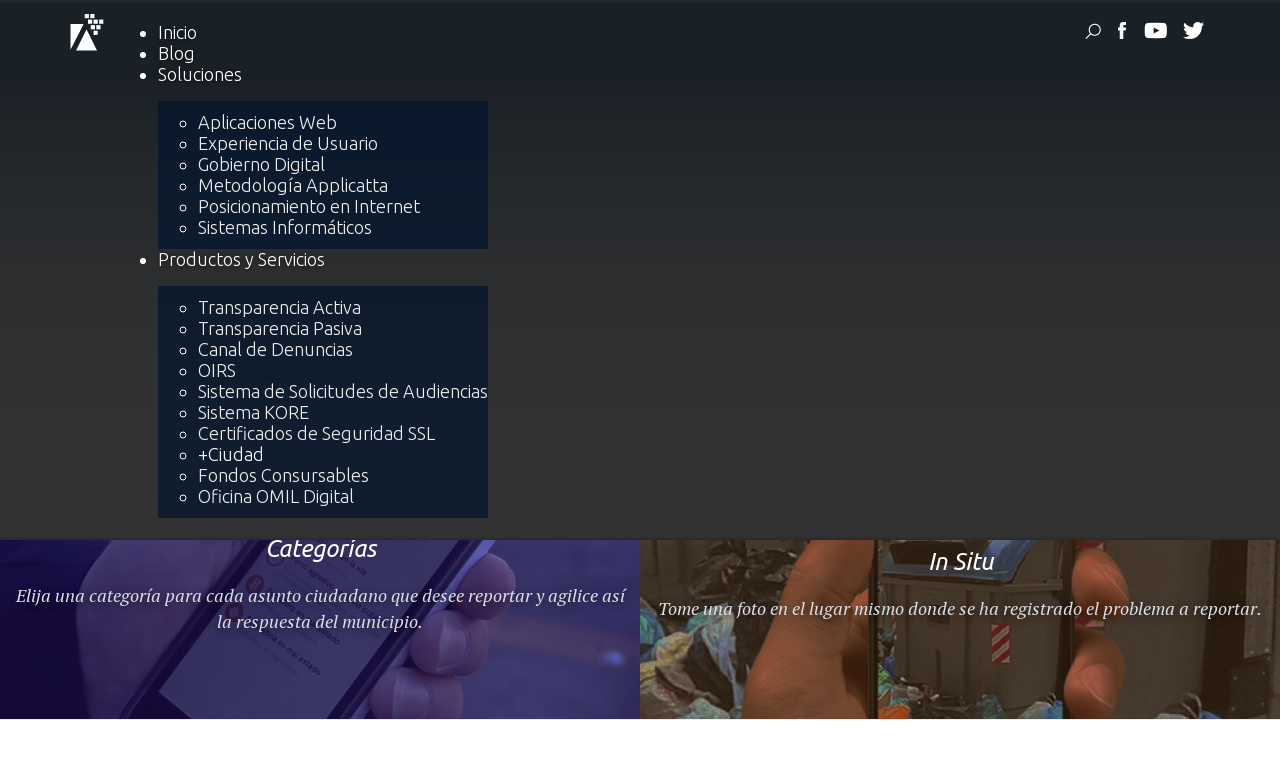

--- FILE ---
content_type: text/html; charset=utf-8
request_url: https://applicatta.cl/index.php/productos/ciudad-inteligente
body_size: 10759
content:
<!DOCTYPE html>
<html lang="es">
<head>
	<base href="https://applicatta.cl/index.php/productos/ciudad-inteligente" />
	<meta http-equiv="content-type" content="text/html; charset=utf-8" />
	<meta name="keywords" content="Applicatta,servicios informaticos,diseño web,diseño grafico,aplicaciones, aplicaciones moviles,gobierno digital,sistema de transparencia,OIRS,Ley Lobby,viña del mar,canal de denuncias,transparencia activa,transparencia pasiva" />
	<meta name="author" content="Super User" />
	<meta name="x-ua-compatible" content="IE=edge,chrome=1" />
	<meta name="description" content="Applicatta servicios informáticos" />
	<title>Smart City</title>
	<link href="/templates/applicatta-productos/favicon.ico" rel="shortcut icon" type="image/vnd.microsoft.icon" />
	<link href="https://applicatta.cl/index.php/component/search/?Itemid=292&amp;format=opensearch" rel="search" title="Buscar Applicatta" type="application/opensearchdescription+xml" />
	<link href="/index.php?option=com_ajax&plugin=arktypography&format=json" rel="stylesheet" type="text/css" />
	<link href="/media/com_attachments/css/attachments_hide.css" rel="stylesheet" type="text/css" />
	<link href="/media/com_attachments/css/attachments_list.css" rel="stylesheet" type="text/css" />
	<link href="/templates/applicatta-productos/assets/css/styles.css" rel="stylesheet" type="text/css" />
	<link href="/templates/applicatta-productos/assets/css/articulos.css" rel="stylesheet" type="text/css" />
	<link href="/templates/applicatta-productos/vendor/bower_components/fancybox/source/jquery.fancybox.css" rel="stylesheet" type="text/css" />
	<link href="/templates/applicatta-productos/vendor/bower_components/owlcarousel/owl-carousel/owl.carousel.css" rel="stylesheet" type="text/css" />
	<link href="https://applicatta.cl/media/editors/arkeditor/css/squeezebox.css" rel="stylesheet" type="text/css" />
	<link href="/modules/mod_maximenuck/themes/css3megamenu/css/maximenuck.php?monid=maximenuck152" rel="stylesheet" type="text/css" />
	<link href="/modules/mod_maximenuck/assets/maximenuresponsiveck.css" rel="stylesheet" type="text/css" />
	<style type="text/css">
@media screen and (max-width: 524px) {#maximenuck152 .maximenumobiletogglericonck {display: block !important;font-size: 33px !important;text-align: right !important;padding-top: 10px !important;}#maximenuck152 .maximenumobiletogglerck + ul.maximenuck {display: none !important;}#maximenuck152 .maximenumobiletogglerck:checked + ul.maximenuck {display: block !important;}}@media screen and (max-width: 524px) {div#maximenuck152 ul.maximenuck li.maximenuck.nomobileck, div#maximenuck152 .maxipushdownck ul.maximenuck2 li.maximenuck.nomobileck { display: none !important; }}@media screen and (min-width: 525px) {div#maximenuck152 ul.maximenuck li.maximenuck.nodesktopck, div#maximenuck152 .maxipushdownck ul.maximenuck2 li.maximenuck.nodesktopck { display: none !important; }}#maximenuck152 .maximenuck-toggler-anchor {
	height: 0;
	opacity: 0;
	overflow: hidden;
	display: none;
}
	</style>
	<script type="application/json" class="joomla-script-options new">{"csrf.token":"ea6e27b4882fab1319cf17fe5cb8dd92","system.paths":{"root":"","base":""}}</script>
	<script src="/media/system/js/mootools-core.js?bf56c811ad296db801a6e2d590d76bc3" type="text/javascript"></script>
	<script src="/media/system/js/core.js?bf56c811ad296db801a6e2d590d76bc3" type="text/javascript"></script>
	<script src="/media/com_attachments/js/attachments_refresh.js" type="text/javascript"></script>
	<script src="/templates/applicatta-productos/js/jui/jquery.min.js?bf56c811ad296db801a6e2d590d76bc3" type="text/javascript"></script>
	<script src="/templates/applicatta-productos/js/jui/jquery-noconflict.js?bf56c811ad296db801a6e2d590d76bc3" type="text/javascript"></script>
	<script src="/templates/applicatta-productos/js/jui/jquery-migrate.min.js?bf56c811ad296db801a6e2d590d76bc3" type="text/javascript"></script>
	<script src="/media/system/js/caption.js?bf56c811ad296db801a6e2d590d76bc3" type="text/javascript"></script>
	<script src="/templates/applicatta-productos/vendor/bower_components/jquery/dist/jquery.min.js" type="text/javascript"></script>
	<script src="/templates/applicatta-productos/vendor/bower_components/bootstrap-sass/assets/javascripts/bootstrap.min.js" type="text/javascript"></script>
	<script src="/templates/applicatta-productos/vendor/bower_components/fancybox/source/jquery.fancybox.pack.js" type="text/javascript"></script>
	<script src="/templates/applicatta-productos/vendor/bower_components/owlcarousel/owl-carousel/owl.carousel.min.js" type="text/javascript"></script>
	<script src="/templates/applicatta-productos/assets/js/Func.class.js" type="text/javascript"></script>
	<script src="https://applicatta.cl/media/editors/arkeditor/js/jquery.easing.min.js" type="text/javascript"></script>
	<script src="https://applicatta.cl/media/editors/arkeditor/js/squeezebox.min.js" type="text/javascript"></script>
	<script src="/media/system/js/html5fallback.js" type="text/javascript"></script>
	<script src="/media/jui/js/jquery.ui.core.min.js?bf56c811ad296db801a6e2d590d76bc3" type="text/javascript"></script>
	<script src="/modules/mod_maximenuck/assets/maximenuck.v8.js" type="text/javascript"></script>
	<script src="/modules/mod_maximenuck/assets/fancymenuck.v8.js" type="text/javascript"></script>
	<script type="text/javascript">
(function(d){
					  var js, id = 'powr-js', ref = d.getElementsByTagName('script')[0];
					  if (d.getElementById(id)) {return;}
					  js = d.createElement('script'); js.id = id; js.async = true;
					  js.src = 'https://applicatta.cl/plugins/content/powrshortcodes/powr_joomla.js';
					  js.setAttribute('powr-token','5dRd6mK2g51573048971');
					  js.setAttribute('external-type','joomla');
					  ref.parentNode.insertBefore(js, ref);
					}(document));jQuery(window).on('load',  function() {
				new JCaption('img.caption');
			});(function()
				{
					if(typeof jQuery == 'undefined')
						return;
					
					jQuery(function($)
					{
						if($.fn.squeezeBox)
						{
							$( 'a.modal' ).squeezeBox({ parse: 'rel' });
				
							$( 'img.modal' ).each( function( i, el )
							{
								$(el).squeezeBox({
									handler: 'image',
									url: $( el ).attr( 'src' )
								});
							})
						}
						else if(typeof(SqueezeBox) !== 'undefined')
						{
							$( 'img.modal' ).each( function( i, el )
							{
								SqueezeBox.assign( el, 
								{
									handler: 'image',
									url: $( el ).attr( 'src' )
								});
							});
						}
						
						function jModalClose() 
						{
							if(typeof(SqueezeBox) == 'object')
								SqueezeBox.close();
							else
								ARK.squeezeBox.close();
						}
					
					});
				})();jQuery(document).ready(function(jQuery){jQuery('#maximenuck152').DropdownMaxiMenu({fxtransition : 'linear',dureeIn : 200,dureeOut : 200,menuID : 'maximenuck152',testoverflow : '0',orientation : 'horizontal',behavior : 'mouseover',opentype : 'fade',fxdirection : 'normal',directionoffset1 : '30',directionoffset2 : '30',showactivesubitems : '0',ismobile : 0,menuposition : '0',effecttype : 'dropdown',topfixedeffect : '1',topfixedoffset : '',clickclose : '0',fxduration : 200});});jQuery(window).load(function(){
            jQuery('#maximenuck152').FancyMaxiMenu({fancyTransition : 'linear',fancyDuree : 500});});
	</script>
	<!-- Perfect Link with Article Images on Facebook -->
	<meta property="og:title" content="Transparencia Corporaci&oacute;n de San Miguel"/>
	<meta property="og:type" content="article"/>
	<meta property="og:url" content="https://applicatta.cl/index.php/productos/ciudad-inteligente"/>
	<meta property="og:site_name" content="Applicatta"/>
	<meta property="og:image" content="http://www.applicatta.cl/images/trans_corpsanmiguel.jpg"/>
	<meta property='og:type' content='website'>
	<meta property='og:site_name' content='Applicatta'>
	<meta property='og:locale' content='es-ES'>
	<meta property='og:title' content='Smart City'>
	<meta property='og:description' content='
Se realizan actualizaciones para el sistema de transparencia activa,la idea es que con esta actualización todas las personas que lo deseen puedan acceder a toda la información del funcionamiento ...'>
	<meta property='og:url' content='https://applicatta.cl/index.php/productos/ciudad-inteligente'>
	<meta name='twitter:card' content='summary'>
	<meta name='twitter:title' content='Smart City'>
	<meta name='twitter:description' content='
Se realizan actualizaciones para el sistema de transparencia activa,la idea es que con esta actualización todas las personas que lo deseen puedan acceder a toda la información del funcionamiento ...'>
	<meta name='twitter:url' content='https://applicatta.cl/index.php/productos/ciudad-inteligente'>
	<meta property='og:image' content='<img alt="trans_corpsanmiguel.jpg" src="http://www.applicatta.cl/images/trans_corpsanmiguel.jpg" />'>
	<meta name='twitter:image' content='<img alt="trans_corpsanmiguel.jpg" src="http://www.applicatta.cl/images/trans_corpsanmiguel.jpg" />'>

	<meta name="viewport" content="width=device-width, initial-scale=1.0, maximum-scale=1.0, user-scalable=0" />
	<link rel="apple-touch-icon-precomposed" href="/templates/applicatta-productos/images/apple-touch-icon-57x57-precomposed.png">
	<link rel="apple-touch-icon-precomposed" sizes="72x72" href="/templates/applicatta-productos/images/apple-touch-icon-72x72-precomposed.png">
	<link rel="apple-touch-icon-precomposed" sizes="114x114" href="/templates/applicatta-productos/images/apple-touch-icon-114x114-precomposed.png">
	<link rel="apple-touch-icon-precomposed" sizes="144x144" href="/templates/applicatta-productos/images/apple-touch-icon-144x144-precomposed.png">
	<!--[if lte IE 8]>
		<script src="http://html5shim.googlecode.com/svn/trunk/html5.js"></script>
			<![endif]-->

    <!-- Styles -->
    <link href='https://fonts.googleapis.com/css?family=Ubuntu:400,300,400italic,700' rel='stylesheet' type='text/css'>
    <link href='https://fonts.googleapis.com/css?family=PT+Serif:700italic,400italic' rel='stylesheet' type='text/css'>
  <link rel="stylesheet" href="/templates/applicatta-productos/assets/shepherd-1.8.0/dist/css/shepherd-theme-arrows.css" />
  <link href='https://fonts.googleapis.com/css?family=Merienda+One' rel='stylesheet' type='text/css'>
    <!-- FIN Styles -->
  
  <!-- JS Scripts -->
    <script src="/templates/applicatta-productos/assets/tether-1.3.3/dist/js/tether.min.js"></script>
	<script src="/templates/applicatta-productos/assets/shepherd-1.8.0/dist/js/shepherd.min.js"></script>
    <!-- FIN JS Scripts -->



<script>
  (function(i,s,o,g,r,a,m){i['GoogleAnalyticsObject']=r;i[r]=i[r]||function(){
  (i[r].q=i[r].q||[]).push(arguments)},i[r].l=1*new Date();a=s.createElement(o),
  m=s.getElementsByTagName(o)[0];a.async=1;a.src=g;m.parentNode.insertBefore(a,m)
  })(window,document,'script','//www.google-analytics.com/analytics.js','ga');

  ga('create', 'UA-45899851-1', 'auto');
  ga('send', 'pageview');

</script>
<!-- Universal Google Analytics Plugin by PB Web Development -->


</head>
  
<body class="site com_content view-article alias-ciudad-inteligente no-layout no-task itemid-292">
<div class="wrapper wrapper-productos" id="wrap-page">
    <!-- Header -->
    <header id="header">
        <div class="container">
            <div class="row">
                <nav class="navegacion-principal col-sm-8">
                    <div class="logotipo">
                        <a href="/index.php" title="images/assets/img/auxi/logotipo-xs.svg">
                            <img width="34" height="37" src="/images/assets/img/auxi/logotipo-xs.svg" alt="Applicatta" title="Applicatta">
                        </a>
                    </div>
                                            		<div class="module">
			<div>
				<div>
					<div>
											
			<!--[if lte IE 7]>
			<link href="/modules/mod_maximenuck/themes/css3megamenu/css/ie7.css" rel="stylesheet" type="text/css" />
			<![endif]--><!-- debut Maximenu CK -->
	<div class="maximenuckh ltr" id="maximenuck152" style="z-index:10;">
			<label for="maximenuck152-maximenumobiletogglerck" class="maximenumobiletogglericonck" style="display:none;">&#x2261;</label><a href="#" class="maximenuck-toggler-anchor" aria-label="Open menu"  title="Open menu">Open menu</a><input id="maximenuck152-maximenumobiletogglerck" class="maximenumobiletogglerck" type="checkbox" style="display:none;"/>			<ul itemscope itemtype="https://www.schema.org/SiteNavigationElement" class=" maximenuck">
				<li itemprop="name" data-level="1" class="maximenuck item150 first level1 " style="z-index : 12000;" ><a itemprop="url"  data-hover="Inicio" class="maximenuck " href="/index.php" title="Applicatta servicios informáticos, plataformas y aplicaciones web, sistemas de transparencia y probidad."><span class="titreck"  data-hover="Inicio"><span class="titreck-text"><span class="titreck-title">Inicio</span></span></span></a>
		</li><li itemprop="name" data-level="1" class="maximenuck item151 level1 " style="z-index : 11999;" ><a itemprop="url"  data-hover="Blog" class="maximenuck " href="/index.php/blog" title="Blog"><span class="titreck"  data-hover="Blog"><span class="titreck-text"><span class="titreck-title">Blog</span></span></span></a>
		</li><li itemprop="name" data-level="1" class="maximenuck item152 parent level1 " style="z-index : 11998;" ><a itemprop="url"  data-hover="Soluciones" class="maximenuck " href="/index.php/soluciones" title="Soluciones"><span class="titreck"  data-hover="Soluciones"><span class="titreck-text"><span class="titreck-title">Soluciones</span></span></span></a>
	<div class="floatck" style=""><div class="maxidrop-main" style=""><div class="maximenuck2 first " >
	<ul class="maximenuck2"><li itemprop="name" data-level="2" class="maximenuck item159 first level2 " style="z-index : 11997;" ><a itemprop="url"  data-hover="Aplicaciones Web" class="maximenuck " href="/index.php/soluciones/aplicaciones-web" title="Aplicaciones Web"><span class="titreck"  data-hover="Aplicaciones Web"><span class="titreck-text"><span class="titreck-title">Aplicaciones Web</span></span></span></a>
		</li><li itemprop="name" data-level="2" class="maximenuck item158 level2 " style="z-index : 11996;" ><a itemprop="url"  data-hover="Experiencia de Usuario" class="maximenuck " href="/index.php/soluciones/experiencia-de-usuario" title="Experiencia de Usuario"><span class="titreck"  data-hover="Experiencia de Usuario"><span class="titreck-text"><span class="titreck-title">Experiencia de Usuario</span></span></span></a>
		</li><li itemprop="name" data-level="2" class="maximenuck item155 level2 " style="z-index : 11995;" ><a itemprop="url"  data-hover="Gobierno Digital" class="maximenuck " href="/index.php/soluciones/gobierno-digital" title="Gobierno Digital"><span class="titreck"  data-hover="Gobierno Digital"><span class="titreck-text"><span class="titreck-title">Gobierno Digital</span></span></span></a>
		</li><li itemprop="name" data-level="2" class="maximenuck item157 level2 " style="z-index : 11994;" ><a itemprop="url"  data-hover="Metodología Applicatta" class="maximenuck " href="/index.php/soluciones/metodologia-applicatta" title="Metodología Applicatta"><span class="titreck"  data-hover="Metodología Applicatta"><span class="titreck-text"><span class="titreck-title">Metodología Applicatta</span></span></span></a>
		</li><li itemprop="name" data-level="2" class="maximenuck item156 level2 " style="z-index : 11993;" ><a itemprop="url"  data-hover="Posicionamiento en Internet" class="maximenuck " href="/index.php/index.php/soluciones/posicionamiento-en-internet" title="Posicionamiento en Internet"><span class="titreck"  data-hover="Posicionamiento en Internet"><span class="titreck-text"><span class="titreck-title">Posicionamiento en Internet</span></span></span></a>
		</li><li itemprop="name" data-level="2" class="maximenuck item154 last level2 " style="z-index : 11992;" ><a itemprop="url"  data-hover="Sistemas Informáticos" class="maximenuck " href="/index.php/soluciones/sistemas-informaticos" title="Sistemas Informáticos"><span class="titreck"  data-hover="Sistemas Informáticos"><span class="titreck-text"><span class="titreck-title">Sistemas Informáticos</span></span></span></a>
	</li>
	</ul>
	</div></div></div>
	</li><li itemprop="name" data-level="1" class="maximenuck item177 active parent level1 " style="z-index : 11991;" ><a itemprop="url"  data-hover="Productos y Servicios" class="maximenuck " href="/index.php/productos" title="Productos y Servicios"><span class="titreck"  data-hover="Productos y Servicios"><span class="titreck-text"><span class="titreck-title">Productos y Servicios</span></span></span></a>
	<div class="floatck" style=""><div class="maxidrop-main" style=""><div class="maximenuck2 first " >
	<ul class="maximenuck2"><li itemprop="name" data-level="2" class="maximenuck item179 first level2 " style="z-index : 11990;" ><a itemprop="url"  data-hover="Transparencia Activa" class="maximenuck " href="/index.php/productos/transparencia-activa" title="Transparencia Activa"><span class="titreck"  data-hover="Transparencia Activa"><span class="titreck-text"><span class="titreck-title">Transparencia Activa</span></span></span></a>
		</li><li itemprop="name" data-level="2" class="maximenuck item180 level2 " style="z-index : 11989;" ><a itemprop="url"  data-hover="Transparencia Pasiva" class="maximenuck " href="/index.php/productos/transparencia-pasiva" title="Transparencia Pasiva"><span class="titreck"  data-hover="Transparencia Pasiva"><span class="titreck-text"><span class="titreck-title">Transparencia Pasiva</span></span></span></a>
		</li><li itemprop="name" data-level="2" class="maximenuck item211 level2 " style="z-index : 11988;" ><a itemprop="url"  data-hover="Canal de Denuncias" class="maximenuck " href="/index.php/productos/canal-de-denuncias" title="Canal de Denuncias"><span class="titreck"  data-hover="Canal de Denuncias"><span class="titreck-text"><span class="titreck-title">Canal de Denuncias</span></span></span></a>
		</li><li itemprop="name" data-level="2" class="maximenuck item236 level2 " style="z-index : 11987;" ><a itemprop="url"  data-hover="OIRS" class="maximenuck " href="/index.php/productos/oirs" title="OIRS"><span class="titreck"  data-hover="OIRS"><span class="titreck-text"><span class="titreck-title">OIRS</span></span></span></a>
		</li><li itemprop="name" data-level="2" class="maximenuck item238 level2 " style="z-index : 11986;" ><a itemprop="url"  data-hover="Sistema de Solicitudes de Audiencias" class="maximenuck " href="/index.php/productos/sistema-de-solicitud-de-audiencias" title="Sistema de Solicitudes de Audiencias"><span class="titreck"  data-hover="Sistema de Solicitudes de Audiencias"><span class="titreck-text"><span class="titreck-title">Sistema de Solicitudes de Audiencias</span></span></span></a>
		</li><li itemprop="name" data-level="2" class="maximenuck item285 level2 " style="z-index : 11985;" ><a itemprop="url"  data-hover="Sistema KORE" class="maximenuck " href="/index.php/productos/sistema-kore" title="Sistema KORE"><span class="titreck"  data-hover="Sistema KORE"><span class="titreck-text"><span class="titreck-title">Sistema KORE</span></span></span></a>
		</li><li itemprop="name" data-level="2" class="maximenuck item291 level2 " style="z-index : 11984;" ><a itemprop="url"  data-hover="Certificados de Seguridad SSL" class="maximenuck " href="/index.php/productos/certificados-ssl" title="Certificados de Seguridad SSL"><span class="titreck"  data-hover="Certificados de Seguridad SSL"><span class="titreck-text"><span class="titreck-title">Certificados de Seguridad SSL</span></span></span></a>
		</li><li itemprop="name" data-level="2" class="maximenuck item293 active level2 " style="z-index : 11983;" ><a itemprop="url"  data-hover="+Ciudad" class="maximenuck " href="/index.php/productos/ciudad-inteligente" title="+Ciudad"><span class="titreck"  data-hover="+Ciudad"><span class="titreck-text"><span class="titreck-title">+Ciudad</span></span></span></a>
		</li><li itemprop="name" data-level="2" class="maximenuck item432 level2 " style="z-index : 11982;" ><a itemprop="url"  data-hover="Fondos Consursables" class="maximenuck " href="/index.php/productos/fondos-concursables" title="Fondos Consursables"><span class="titreck"  data-hover="Fondos Consursables"><span class="titreck-text"><span class="titreck-title">Fondos Consursables</span></span></span></a>
		</li><li itemprop="name" data-level="2" class="maximenuck item433 last level2 " style="z-index : 11981;" ><a itemprop="url"  data-hover="Oficina OMIL Digital" class="maximenuck " href="/index.php/productos/omil" title="Oficina OMIL Digital"><span class="titreck"  data-hover="Oficina OMIL Digital"><span class="titreck-text"><span class="titreck-title">Oficina OMIL Digital</span></span></span></a>
	</li>
	</ul>
	</div></div></div>
	</li>            </ul>
    </div>
    <!-- fin maximenuCK -->
					</div>
				</div>
			</div>
		</div>
	
                                    </nav>
                <nav class="navegacion-auxiliar text-right col-sm-4">
                                            

<div class="custom"  >
	<ul class="list-unstyled list-inline">
	<li><a href="/index.php/component/search/" target="_top" title="Index.php Option Com Search&amp;view Search"><span class="icono sprite sprite-search"></span></a></li>
	<li><a href="https://www.facebook.com/applicatta" target="_blank" title="Applicatta"><span class="icono sprite sprite-social-facebook"></span></a></li>
	<li><a href="https://www.youtube.com/channel/UC8AxahUa8oKDYf8y7iAv84A" target="_blank" title="UC8AxahUa8oKDYf8y7iAv84A"><span class="icono sprite sprite-social-youtube"></span></a></li>
	<li><a href="https://twitter.com/applicattaltd" target="_blank" title="Applicattaltd"><span class="icono sprite sprite-social-twitter"></span></a></li>
</ul>
</div>

                                    </nav>
                <span class="clearfix"></span>
            </div>
        </div>
        <span class="sombra"></span>
    </header>
    <!-- FIN Header -->


            <div class="cabecera" id="cabecera">
        <div class="segmento segmento-principal" id="segmento-principal">
            <!-- Modulo: Imagen Destacada -->
            

<div class="custom"  >
	<div class="foto foto-principal"><img alt="header_main.jpg" src="/images/img_kore/img_destacada/header_main.jpg" width="1024" height="313" /> <span class="bg-color bg-color-blue"></span></div>
</div>

            <!-- FIN Modulo: Imagen Destacada -->

            <div class="info vcenter text-center">
                <div class="contenido">
                    <div class="container">
                        <div class="row">
                            <div class="col-sm-8 col-sm-offset-2">
                                <!-- Modulo: Cabecera -->
                                

<div class="custom"  >
	<div class="categorias"><img alt="logo_masciudad_chico.png" src="/images/img_smartcity/administrador/logo_masciudad_chico.png" width="253" height="79" /></div>

<h2 class="descripcion serif">En una sociedad moderna los ciudadanos colaboran estrechamente con los municipios para el continuo mejoramiento de la ciudad.​</h2>
</div>

                                <!-- FIN Modulo: Cabecera -->
                            </div>
                        </div>
                    </div>
                </div>
            </div>
        </div>
    </div>

    <!-- Sección (Productos): Intro -->
    <section class="seccion seccion-comun" id="intro">
        <!-- Modulo: Segmentos -->
        

<div class="custom"  >
	<article class="segmento segmento-comun pull-left" id="segmento-organismos">
<div class="foto"><img alt="800x360_smartcity.jpg" src="/images/assets/img/fotos/800x360_smartcity.jpg" width="800" height="360" /> <span class="bg-color bg-color-purple"></span></div>

<div class="info vcenter text-center">
<div class="contenido">
<h3 class="titular">Categorías</h3>

<p class="descripcion serif">Elija una categoría para cada asunto ciudadano que desee reportar y agilice así la respuesta del municipio.</p>
</div>
</div>

<div class="info-hover vcenter text-center hide text-center">
<div class="contenido">
<p class="serif">Sus <strong>funcionarios</strong> tendrán acceso a información invaluable sobre las consultas y reclamos de sus ciudadanos desde una interfaz amigable y fácil de usar.</p>
</div>
</div>
</article>
</div>


<div class="custom"  >
	<article class="segmento segmento-comun pull-right" id="segmento-ciudadanos">
<div class="foto"><img alt="800x360_smartcity2.jpg" src="/images/assets/img/fotos/800x360_smartcity2.jpg" width="800" height="360" /> <span class="bg-color bg-color-red"></span></div>

<div class="info vcenter text-center">
<div class="contenido">
<h3 class="titular"><em>In Situ</em></h3>

<p class="descripcion serif">Tome una foto en el lugar mismo donde se ha registrado el problema a reportar.</p>
</div>
</div>

<div class="info-hover vcenter text-center hide text-center">
<div class="contenido">
<p class="serif">Sus <strong>ciudadanos</strong> podrán dejar consultas y reclamos de manera muy simple y desde una interfaz pública en donde todos pueden registrarse libremente, como lo requiere la Ley de Transparencia.</p>
</div>
</div>
</article>
</div>

        <!-- FIN Modulo: Segmentos -->
        <span class="clearfix"></span>
    </section>
    <!-- FIN Sección (Productos): Intro -->


    <!-- Sección (Productos): Intro -->
    <section class="seccion seccion-features" id="features">
        <div class="cabecera">
            <div class="container">
                <div class="row">
                    <div class="col-sm-8 col-sm-offset-2 text-center">
                        <!-- Modulo: Segmentos (Bottom) -->
                        

<div class="custom"  >
	<h2 class="rotulo">+CIUDAD&nbsp;es un sistema web multiplataforma que permite a cualquier persona&nbsp;informar al municipio de&nbsp;incidencias en cualquier parte de la ciudad, &nbsp;enviando&nbsp;reportes georeferenciados y con la posibilidad de adjuntar fotografía para permitir a la comuna&nbsp;generar soluciones&nbsp;en forma rápida y poder así lograr un mejoramiento continuo de la ciudad.</h2>
</div>

                        <!-- FIN Modulo: Segmentos (Bottom) -->

                        <span class="sprite sprite-punto-separador icono"></span>
                    </div>
                </div>
            </div>
        </div>

                    <ul class="nav nav-tabs text-center" role="tablist">
                <li role="presentation" class="active"><a href="#tab-beneficios" aria-controls="tab-beneficios" role="tab" data-toggle="tab" title="Administrador">Administrador</a></li>
                <li role="presentation"><a href="#tab-funcionalidades" aria-controls="tab-funcionalidades" role="tab" data-toggle="tab" title="Ciudadano">Ciudadano</a></li>
            </ul>
        
        <div class="tab-content">
            <!-- ///////// Tab: Beneficios -->
            <div role="tabpanel" class="tab-pane active" id="tab-beneficios">
                <!-- Modulo: Beneficios -->
                
        <article class="item item-beneficio item-beneficio" id="item-beneficio-0" itemscope itemtype="http://schema.org/Article">
                    <div class="foto">
                <img src="https://applicatta.cl/images/img_smartcity/administrador/finales/1.jpg" alt="Clara visualización de las alertas generadas" title="Clara visualización de las alertas generadas" alt="Clara visualización de las alertas generadas" width="800" height="600">
            </div>
                <div class="info vcenter">
            <div class="container">
                <div class="row">
                    <div class="contenido col-sm-6 col-sm-offset-6 col-sm-offset-0">
                                                <h2 class="titular">Clara visualización de las alertas generadas</h2>
                                                    <div class="descripcion"><p>Las alertas son presentadas y ordenadas en el mapa en tiempo real para permitir al administrador tener una clara vista del lugar donde se genera la alerta y de qué tipo es el asunto a solucionar.</p>
</div>
                        
                        <div class="botones">
                            <a href="/index.php/productos/ciudad-inteligente/73-productos/ciudad-inteligente/beneficios-3/310-publicacion-en-archivos-pdf-11" itemprop="url" class="btn btn-link" title="Leer más">Leer más</a>
                        </div>
                    </div>
                </div>
            </div>
        </div>
        <span class="clearfix"></span>
    </article>
        <article class="item item-beneficio item-beneficio" id="item-beneficio-1" itemscope itemtype="http://schema.org/Article">
                    <div class="foto text-right">
                <img src="https://applicatta.cl/images/img_smartcity/administrador/finales/2.jpg" alt="Seguimiento de las alertas pendientes" title="Seguimiento de las alertas pendientes" alt="Seguimiento de las alertas pendientes" width="800" height="600">
            </div>
                <div class="info vcenter">
            <div class="container">
                <div class="row">
                    <div class="contenido col-sm-6">
                                                <h2 class="titular">Seguimiento de las alertas pendientes</h2>
                                                    <div class="descripcion"><p>Las alertas son automáticamente redirigidas al departamento encargado, en base a la categoríaa seleccionada del asunto a solucionar.</p>
</div>
                        
                        <div class="botones">
                            <a href="/index.php/productos/ciudad-inteligente/73-productos/ciudad-inteligente/beneficios-3/311-ahorre-tiempo-6" itemprop="url" class="btn btn-link" title="Leer más">Leer más</a>
                        </div>
                    </div>
                </div>
            </div>
        </div>
        <span class="clearfix"></span>
    </article>
        <article class="item item-beneficio item-beneficio" id="item-beneficio-2" itemscope itemtype="http://schema.org/Article">
                    <div class="foto">
                <img src="https://applicatta.cl/images/img_smartcity/administrador/finales/3.jpg" alt="Información personalizada" title="Información personalizada" alt="Información personalizada" width="800" height="600">
            </div>
                <div class="info vcenter">
            <div class="container">
                <div class="row">
                    <div class="contenido col-sm-6 col-sm-offset-6 col-sm-offset-0">
                                                <h2 class="titular">Información personalizada</h2>
                                                    <div class="descripcion"><p>El administrador&nbsp;podrá enviar al ciudadano que generó la alerta información específica relacionada con el asunto que reportó</p>
</div>
                        
                        <div class="botones">
                            <a href="/index.php/productos/ciudad-inteligente/73-productos/ciudad-inteligente/beneficios-3/312-publicacion-en-archivos-pdf-12" itemprop="url" class="btn btn-link" title="Leer más">Leer más</a>
                        </div>
                    </div>
                </div>
            </div>
        </div>
        <span class="clearfix"></span>
    </article>
        <article class="item item-beneficio item-beneficio" id="item-beneficio-3" itemscope itemtype="http://schema.org/Article">
                    <div class="foto text-right">
                <img src="https://applicatta.cl/images/img_smartcity/administrador/finales/4.jpg" alt="Distribución de responsabilidades" title="Distribución de responsabilidades" alt="Distribución de responsabilidades" width="800" height="600">
            </div>
                <div class="info vcenter">
            <div class="container">
                <div class="row">
                    <div class="contenido col-sm-6">
                                                <h2 class="titular">Distribución de responsabilidades</h2>
                                                    <div class="descripcion"><p>+CIUDAD permite al administrador asignar en forma efectiva a los encargados de solucionar los diversos asuntos reportados por los ciudadanos para distribuir responsabilidades en base a las categorías de alertas generadas.</p>
</div>
                        
                        <div class="botones">
                            <a href="/index.php/productos/ciudad-inteligente/73-productos/ciudad-inteligente/beneficios-3/313-ahorre-tiempo-7" itemprop="url" class="btn btn-link" title="Leer más">Leer más</a>
                        </div>
                    </div>
                </div>
            </div>
        </div>
        <span class="clearfix"></span>
    </article>
        <article class="item item-beneficio item-beneficio" id="item-beneficio-4" itemscope itemtype="http://schema.org/Article">
                    <div class="foto">
                <img src="https://applicatta.cl/images/img_smartcity/administrador/finales/5.jpg" alt="Monitoree el progreso e informe al ciudadano" title="Monitoree el progreso e informe al ciudadano" alt="Monitoree el progreso e informe al ciudadano" width="800" height="600">
            </div>
                <div class="info vcenter">
            <div class="container">
                <div class="row">
                    <div class="contenido col-sm-6 col-sm-offset-6 col-sm-offset-0">
                                                <h2 class="titular">Monitoree el progreso e informe al ciudadano</h2>
                                                    <div class="descripcion"><p>Mantenga al ciudadano informado vía e-mail y a través de una barra de progreso acerca del estado actual del asunto reportado.</p>
</div>
                        
                        <div class="botones">
                            <a href="/index.php/productos/ciudad-inteligente/73-productos/ciudad-inteligente/beneficios-3/314-publicacion-en-archivos-pdf-13" itemprop="url" class="btn btn-link" title="Leer más">Leer más</a>
                        </div>
                    </div>
                </div>
            </div>
        </div>
        <span class="clearfix"></span>
    </article>
        <article class="item item-beneficio item-beneficio" id="item-beneficio-5" itemscope itemtype="http://schema.org/Article">
                    <div class="foto text-right">
                <img src="https://applicatta.cl/images/img_smartcity/administrador/finales/6.jpg" alt="Configurable a sus necesidades" title="Configurable a sus necesidades" alt="Configurable a sus necesidades" width="800" height="600">
            </div>
                <div class="info vcenter">
            <div class="container">
                <div class="row">
                    <div class="contenido col-sm-6">
                                                <h2 class="titular">Configurable a sus necesidades</h2>
                                                    <div class="descripcion"><p>El sistema puede ser totalmente configurable en términos del número y tipo de categorías disponibles, modo de notificación al ciudadano y forma de establecer la ubicación de la alerta, entre muchos otros.</p>
</div>
                        
                        <div class="botones">
                            <a href="/index.php/productos/ciudad-inteligente/73-productos/ciudad-inteligente/beneficios-3/315-ahorre-tiempo-8" itemprop="url" class="btn btn-link" title="Leer más">Leer más</a>
                        </div>
                    </div>
                </div>
            </div>
        </div>
        <span class="clearfix"></span>
    </article>
        <article class="item item-beneficio item-beneficio" id="item-beneficio-6" itemscope itemtype="http://schema.org/Article">
                    <div class="foto">
                <img src="https://applicatta.cl/images/img_smartcity/administrador/finales/7.jpg" alt="Transforme datos en información valiosa" title="Transforme datos en información valiosa" alt="Transforme datos en información valiosa" width="800" height="600">
            </div>
                <div class="info vcenter">
            <div class="container">
                <div class="row">
                    <div class="contenido col-sm-6 col-sm-offset-6 col-sm-offset-0">
                                                <h2 class="titular">Transforme datos en información valiosa</h2>
                                                    <div class="descripcion"><p>Identifique áreas con ciudadanos insatisfechos por alguna necesidad no resuelta, detecte problemas específicos de infraestructura e incluso mida el nivel de eficiencia de los distintos departamentos encargados de solucionar los asuntos reportados por los ciudadanos.</p>
</div>
                        
                        <div class="botones">
                            <a href="/index.php/productos/ciudad-inteligente/73-productos/ciudad-inteligente/beneficios-3/316-publicacion-en-archivos-pdf-14" itemprop="url" class="btn btn-link" title="Leer más">Leer más</a>
                        </div>
                    </div>
                </div>
            </div>
        </div>
        <span class="clearfix"></span>
    </article>


              
                <!-- FIN Modulo: Beneficios -->
            </div>
            <!-- Tab: Beneficios ///////// -->

            <!-- ///////// Tab: Funcionalidades -->
            <div role="tabpanel" class="tab-pane" id="tab-funcionalidades">
                <!-- Modulo: Funcionalidades (Top) -->
                
                <!-- FIN Modulo: Funcionalidades (Top) -->


                <!-- Todas las funcionalidades -->
                <div class="container text-center">
                    <div class="row">
                        <!-- Modulo: Funcionalidades -->
                        
        <article class="item item-beneficio item-beneficio" id="item-beneficio-0" itemscope itemtype="http://schema.org/Article">
                    <div class="foto">
                <img src="https://applicatta.cl/images/img_smartcity/ciudadano/1.jpg" alt="Genere alertas desde cualquier parte" title="Genere alertas desde cualquier parte" alt="Genere alertas desde cualquier parte" width="800" height="600">
            </div>
                <div class="info vcenter">
            <div class="container">
                <div class="row">
                    <div class="contenido col-sm-6 col-sm-offset-6 col-sm-offset-0">
                                                <h2 class="titular">Genere alertas desde cualquier parte</h2>
                                                    <div class="descripcion"><p>+CIUDAD&nbsp;permite al ciudadano generar alertas en cualquier lugar, desde el hogar utilizando un computador o incluso desde la calle a través de dispositivos móviles como un smartphone o tablet.</p>
</div>
                        
                        <div class="botones">
                            <a href="/index.php/productos/ciudad-inteligente/75-productos/ciudad-inteligente/funcionalidades-3/319-publicacion-en-archivos-pdf-11" itemprop="url" class="btn btn-link" title="Leer más">Leer más</a>
                        </div>
                    </div>
                </div>
            </div>
        </div>
        <span class="clearfix"></span>
    </article>
        <article class="item item-beneficio item-beneficio" id="item-beneficio-1" itemscope itemtype="http://schema.org/Article">
                    <div class="foto text-right">
                <img src="https://applicatta.cl/images/img_smartcity/ciudadano/2.jpg" alt="Reportes cortos y descriptivos" title="Reportes cortos y descriptivos" alt="Reportes cortos y descriptivos" width="800" height="600">
            </div>
                <div class="info vcenter">
            <div class="container">
                <div class="row">
                    <div class="contenido col-sm-6">
                                                <h2 class="titular">Reportes cortos y descriptivos</h2>
                                                    <div class="descripcion"><p>El sistema está diseñado para que de forma rápida y concisa el ciudadano pueda emitir alertas con una categoría, locación y descripción clara para que el asunto sea atendido a la brevedad.</p>
</div>
                        
                        <div class="botones">
                            <a href="/index.php/productos/ciudad-inteligente/75-productos/ciudad-inteligente/funcionalidades-3/318-ahorre-tiempo-6" itemprop="url" class="btn btn-link" title="Leer más">Leer más</a>
                        </div>
                    </div>
                </div>
            </div>
        </div>
        <span class="clearfix"></span>
    </article>
        <article class="item item-beneficio item-beneficio" id="item-beneficio-2" itemscope itemtype="http://schema.org/Article">
                    <div class="foto">
                <img src="https://applicatta.cl/images/img_smartcity/ciudadano/3.jpg" alt="Localización precisa" title="Localización precisa" alt="Localización precisa" width="800" height="600">
            </div>
                <div class="info vcenter">
            <div class="container">
                <div class="row">
                    <div class="contenido col-sm-6 col-sm-offset-6 col-sm-offset-0">
                                                <h2 class="titular">Localización precisa</h2>
                                                    <div class="descripcion"><p>Todas las alertas son georeferenciadas automáticamente para permitir al municipio saber exactamente dónde se encuentra el asunto a solucionar. El usuario puede además especificar manualmente su ubicación.</p>
</div>
                        
                        <div class="botones">
                            <a href="/index.php/productos/ciudad-inteligente/75-productos/ciudad-inteligente/funcionalidades-3/320-publicacion-en-archivos-pdf-13" itemprop="url" class="btn btn-link" title="Leer más">Leer más</a>
                        </div>
                    </div>
                </div>
            </div>
        </div>
        <span class="clearfix"></span>
    </article>
        <article class="item item-beneficio item-beneficio" id="item-beneficio-3" itemscope itemtype="http://schema.org/Article">
                    <div class="foto text-right">
                <img src="https://applicatta.cl/images/img_smartcity/ciudadano/4.jpg" alt="Fotografía adjunta" title="Fotografía adjunta" alt="Fotografía adjunta" width="800" height="600">
            </div>
                <div class="info vcenter">
            <div class="container">
                <div class="row">
                    <div class="contenido col-sm-6">
                                                <h2 class="titular">Fotografía adjunta</h2>
                                                    <div class="descripcion"><p>El usuario podrá&nbsp;además adjuntar una fotografía tomada con su propio dispositivo móvil en el lugar mismo donde se quiere emitir la alerta para que ésta&nbsp;sea aún más descriptiva.</p>
</div>
                        
                        <div class="botones">
                            <a href="/index.php/productos/ciudad-inteligente/75-productos/ciudad-inteligente/funcionalidades-3/321-ahorre-tiempo-7" itemprop="url" class="btn btn-link" title="Leer más">Leer más</a>
                        </div>
                    </div>
                </div>
            </div>
        </div>
        <span class="clearfix"></span>
    </article>
        <article class="item item-beneficio item-beneficio" id="item-beneficio-4" itemscope itemtype="http://schema.org/Article">
                    <div class="foto">
                <img src="https://applicatta.cl/images/img_smartcity/ciudadano/5.jpg" alt="Categorías claras para cada asunto" title="Categorías claras para cada asunto" alt="Categorías claras para cada asunto" width="800" height="600">
            </div>
                <div class="info vcenter">
            <div class="container">
                <div class="row">
                    <div class="contenido col-sm-6 col-sm-offset-6 col-sm-offset-0">
                                                <h2 class="titular">Categorías claras para cada asunto</h2>
                                                    <div class="descripcion"><p>El sistema cuenta con una lista predefinida de categorías para que el usuario escoja al momento de generar la alerta y que ésta llegue así al departamento que corresponda.</p>
</div>
                        
                        <div class="botones">
                            <a href="/index.php/productos/ciudad-inteligente/75-productos/ciudad-inteligente/funcionalidades-3/322-publicacion-en-archivos-pdf-14" itemprop="url" class="btn btn-link" title="Leer más">Leer más</a>
                        </div>
                    </div>
                </div>
            </div>
        </div>
        <span class="clearfix"></span>
    </article>


                        <!-- FIN Modulo: Funcionalidades -->


                        <!-- Modulo: Funcionalidades (bottom) -->
                        
                        <!-- FIN Modulo: Funcionalidades (bottom) -->
                    </div>
                </div>
                <!-- FIN Todas las funcionalidades -->

            </div>
            <!-- FIN Tab: Funcionalidades ///////// -->

        </div>
        
    </section>
    <!-- FIN Sección (Productos): Intro -->
    


    
    <!-- Footer -->
    <footer id="footer">
        <!-- Modulo: Soluciones -->
        

<div class="custom"  >
	<div id="invitacion">
<div class="info">
<div class="container text-center">
<h1 class="rotulo">Confíenos sus proyectos.</h1>

<h2 class="bajada serif">Clientes validan la calidad de Applicatta.</h2>

<div class="botones"><a class="btn btn-white btn-bordered" href="/index.php/soluciones/metodologia-applicatta/quienes-somos" title="Conózcanos más">Conózcanos más</a> <!-- START: ConditionalContent --><!-- END: ConditionalContent --> <!-- START: ConditionalContent --><!-- END: ConditionalContent --></div>
</div>
</div>
</div>
</div>

        <!-- FIN Modulo: Soluciones -->

        <div class="container contenido-principal">
            <!-- Modulo: Soluciones -->
            

<div class="custom"  >
	<figure class="logotipo text-center"><img alt="Applicatta" src="/images/assets/img/auxi/logo30a-footer.png" title="Applicatta" width="78" height="97" />
<figcaption class="direccion-applicatta">
<address>Estamos ubicados en <a href="https://goo.gl/maps/dGCUERmLctk" target="_blank" title="Avda. Uno Norte 461 oficina 305, Vi&amp;ntilde;a del Mar, Chile">Avda. Uno Norte 461 oficina 305, Vi&ntilde;a del Mar, Chile</a>. <a href="tel:+56322694082" title="+56 32 2694082">+56 32 2694082</a> | <a href="tel:+56322993516" title="+56 32 2993516">+56 32 2993516</a> | <a href="tel:+56984288649" title="+56 9 84288649">+56 9 84288649</a> | <a href="mailto:contacto@applicatta.cl" title="contacto@applicatta.cl">contacto@applicatta.cl</a><br />
<a href="https://goo.gl/maps/KmercY4j6iEEN26M8" target="_blank" title="Av. Constituci&amp;oacute;n 2255- PB. Colonia Obispado, Monterrey,N.L., CP 64000, M&amp;eacute;xico">Av. Constituci&oacute;n 2255- PB. Colonia Obispado, Monterrey,N.L., CP 64000, M&eacute;xico</a>. <a href="tel:8121478129" title="8121478129">8121478129</a> | <a href="tel:8116606738" title="8116606738">8116606738</a></address>
</figcaption>

<p>&nbsp;</p>

<h4 class="rotulo contraste">Somos parte de</h4>

<p><a href="https://valparaisodigitalhub.org/" target="_blank" title="Logo Hub"><img alt="logo_hub.png" src="/images/estructura/logo_hub.png" width="218" height="50" /></a><a href="https://chiletec.org/" target="_blank" title="Logo Chiletec"><img alt="logo_chiletec.png" src="/images/estructura/logo_chiletec.png" width="207" height="50" /></a><a href="https://www.mercadopublico.cl/Home" target="_blank" title="Logo Mercadol"><img alt="logo-mercadol.png" src="/images/estructura/logo-mercadol.png" width="227" height="50" /></a><a href="https://www.chilecompra.cl/convenio-marco/" target="_blank" title="Convenio Marco"><img alt="convenio_marco.png" src="/images/estructura/convenio_marco.png" width="175" height="50" /></a><a href="https://www.chilecompra.cl/registro-de-proveedores/" target="_blank" title="Chile Proveedores"><img alt="chile_proveedores.png" src="/images/estructura/chile_proveedores.png" width="114" height="50" /></a></p>
</figure>
</div>
<div class="row">
    <div class="col-sm-6 col-sm-offset-3">
        <div class="buscador search">
        	<form action="/index.php/productos/ciudad-inteligente" method="post">
        		<input name="searchword" id="mod-search-searchword" maxlength="200"  class="inputbox search-query form-control bordered" type="search" placeholder="Buscar en Applicatta..." /><span class="icono sprite sprite-search"></span>        		<input type="hidden" name="task" value="search" />
        		<input type="hidden" name="option" value="com_search" />
        		<input type="hidden" name="Itemid" value="292" />
        	</form>
        </div>
    </div>
</div>
            <!-- FIN Modulo: Soluciones -->

            <nav class="navegacion-principal row">
                <!-- Modulo: Soluciones -->
                <div class="col-sm-3">
    <h3 class="rotulo contraste">Empresa</h3>
    <ul class="list-unstyled list-contrast menu">
    <li class="item-138"><a href="/index.php/soluciones/metodologia-applicatta/nuestra-mision"  title="Nuestra misión"><span class="caret"></span> Nuestra misión</a></li><li class="item-164"><a href="/index.php/soluciones/metodologia-applicatta/quienes-somos"  title="¿Quiénes somos?"><span class="caret"></span> ¿Quiénes somos?</a></li><li class="item-283"><a href="/index.php/trabaja-con-nosotros"  title="Trabaja con Nosotros"><span class="caret"></span> Trabaja con Nosotros</a></li><li class="item-561"><a href="/index.php/soluciones/metodologia-applicatta/politica-de-seguridad-infantil"  title="Política de Seguridad Infantil"><span class="caret"></span> Política de Seguridad Infantil</a></li>    </ul>
</div>		<div class="module">
			<div>
				<div>
					<div>
											<div class="col-sm-3">
    <h3 class="rotulo contraste">Clientes</h3>
    <ul class="list-unstyled list-contrast menu">
    <li class="item-139"><a href="#"  title="Nuestros Clientes"><span class="caret"></span> Nuestros Clientes</a></li><li class="item-167"><a href="http://www.applicatta.cl/applicatta/index.php?action=login_proyecto" target="_blank"  title="Acceso Clientes"><span class="caret"></span> Acceso Clientes</a></li><li class="item-168"><a href="#"  title="Soporte"><span class="caret"></span> Soporte</a></li>    </ul>
</div>					</div>
				</div>
			</div>
		</div>
	<div class="col-sm-3">
    <h3 class="rotulo contraste">Productos</h3>
    <ul class="list-unstyled list-contrast menu">
    <li class="item-140"><a href="/index.php/productos/transparencia-activa"  title="Transparencia Activa"><span class="caret"></span> Transparencia Activa</a></li><li class="item-239"><a href="/index.php/productos/transparencia-pasiva"  title="Transparencia Pasiva"><span class="caret"></span> Transparencia Pasiva</a></li><li class="item-240"><a href="/index.php/productos/canal-de-denuncias"  title="Canal de Denuncias"><span class="caret"></span> Canal de Denuncias</a></li><li class="item-241"><a href="/index.php/productos/oirs"  title="OIRS"><span class="caret"></span> OIRS</a></li><li class="item-242"><a href="/index.php/productos/sistema-de-solicitud-de-audiencias"  title="Sistema de Solicitudes de Audiencias"><span class="caret"></span> Sistema de Solicitudes de Audiencias</a></li>    </ul>
</div>		<div class="module">
			<div>
				<div>
					<div>
											<div class="col-sm-3">
    <h3 class="rotulo contraste">Navegación</h3>
    <ul class="list-unstyled list-contrast menu">
    <li class="item-141"><a href="/index.php"  title="Inicio"><span class="caret"></span> Inicio</a></li><li class="item-174"><a href="/index.php/blog"  title="Blog"><span class="caret"></span> Blog</a></li><li class="item-175"><a href="/index.php/soluciones"  title="Soluciones"><span class="caret"></span> Soluciones</a></li><li class="item-271"><a href="/index.php/en-la-prensa"  title="En la Prensa"><span class="caret"></span> En la Prensa</a></li><li class="item-273"><a href="/index.php/mapa"  title="Mapa del Sitio"><span class="caret"></span> Mapa del Sitio</a></li>    </ul>
</div>					</div>
				</div>
			</div>
		</div>
	
                <!-- FIN Modulo: Soluciones -->

                <span class="clearfix"></span>
            </nav>
        </div>
    </footer>
    <!-- FIN Footer -->

<!-- Template Javascript -->
<script type="text/javascript" src="/templates/applicatta-productos/js/template.js"></script>
<!-- FIN Template Javascript -->
</body>
<!--<script>
 var tour;

tour = new Shepherd.Tour({
  defaults: {
    classes: 'shepherd-theme-arrows',
    scrollTo: true
  }
});
  
  tour.addStep('example-step', {
  text: "No olvide visitar esta sección.",
  attachTo: '.tab-funcionalidades bottom',
  scrollTo: false,
  buttons: [
    {
      text: "Est&Aacute; bien",
      action: tour.next
    }
  ]
});
  
  tour.start();
</script>-->
</html>

--- FILE ---
content_type: text/css
request_url: https://applicatta.cl/templates/applicatta-productos/assets/css/articulos.css
body_size: 2632
content:
@charset "UTF-8";

/***** BLOG ********/

body.view-category, body.view-article {
    padding-top: 40px;
}

.blog .cat-children {
    display: none;
}

.layout-blog .breadcrumb_migas {
    text-align: center;
    width: 100%;
}

.view-category #header, .view-article #header {
    background-color: #333;
}

.layout-blog #container {
	width:100%;
}

dt.article-info-term {
    display: none;
}

.blog h1 {
    margin: 0;
    text-align: center;
	color: #414759;
    font-weight: lighter;
}

.breadcrumb_migas {
    text-align: center;
}

.blog .page-header {
    margin: 10px 0 20px;
}

.readmore {
    background-color: #dedede;
    border-top: 3px solid #ccc;
	text-align: right;
}

.blog img {
    width: 100% !important;
	height:auto !important
}

.layout-blog #sidebar-2 {
	display:none;
}

/****/

/************** NOTICIAS *************/

.alias-blog .page-header > h1 {
	text-align:center;
	color:#414759;
	font-weight: lighter;
}

.alias-blog .item-page h2 {
	text-align:center;
	color:#414759;
	font-weight: lighter;
	border-bottom:1px solid #dedede;
	padding-bottom: 5px;
}

.alias-blog .item-page p {
	line-height:150%;
	font-size:15px;
}

.alias-blog .item-page strong {
	color:#555;
}

.alias-blog #sidebar-2 {
    margin-top: 27px;
}

dd.published {
    font-size: 12px;
    text-align: center;
}

ul.relateditems_relacionadas {
    padding: 0;
}

.relateditems_relacionadas li {
    list-style: outside none none;
	border-bottom:1px solid #dedede;
}

.relateditems_relacionadas a {
    display: block;
    padding: 10px;
}

.relateditems_relacionadas a:hover {
    background-color:#efefef;
}

.moduletable_recientes {
    margin-top: 50px;
}

.category-module_recientes {
	padding: 0;
}

.category-module_recientes li {
	list-style: outside none none;
	border-bottom:1px solid #dedede;
}

.category-module_recientes a {
    display: block;
    padding: 10px;
}

.category-module_recientes a:hover {
    background-color:#efefef;
}

#sidebar-2 h3 {
    font-weight: lighter;
}

.item-page img {
    max-width: 100%;
}

/************/

/******** TAGS *********/

body.com_tags {
    padding-top: 40px;
}

.com_tags #header {
    background-color: #333;
}

/***********/

/********* MENU PRINCIPAL ***********/

div#maximenuck152 {
	float: left;
}

div#maximenuck152 ul.maximenuck {
	background:transparent !important;
	border:0 !important;
	box-shadow: 0 0 0 transparent !important;
}

div#maximenuck152 ul.maximenuck li.maximenuck.level1 > a, div#maximenuck152 ul.maximenuck li.maximenuck.level1 > span.separator {
	font-size:18px !important;
	text-shadow: 0 1px 4px rgba(0, 0, 0, 0.5) !important;
}

div#maximenuck152 ul.maximenuck li.maximenuck.level1:hover, div#maximenuck152 ul.maximenuck li.maximenuck.level1.active {
	background:transparent !important;
	border:0px !important;
}

div#maximenuck152 ul.maximenuck li.maximenuck.level1:hover > a span.titreck, div#maximenuck152 ul.maximenuck li.maximenuck.level1.active > a span.titreck, div#maximenuck152 ul.maximenuck li.maximenuck.level1:hover > span.separator, div#maximenuck152 ul.maximenuck li.maximenuck.level1.active > span.separator {
	color:#fff !important;
	text-shadow: 0 1px 4px rgba(0, 0, 0, 0.5) !important;
}

div#maximenuck152 ul.maximenuck li.maximenuck.level1 {
	border:0px !important;
}

div#maximenuck152 ul.maximenuck li.maximenuck a, div#maximenuck152 ul.maximenuck li.maximenuck span.separator, div#maximenuck152 ul.maximenuck2 a, div#maximenuck152 ul.maximenuck2 li.maximenuck span.separator {
	font-weight:lighter !important;
}

div#maximenuck152 div.floatck {
	background: rgba(0, 20, 45, 0.7) !important;
	border:0px !important;
	border-radius: 0 0 0 0 !important;
	margin-top: 16px !important;
}

div#maximenuck152 ul.maximenuck li.maximenuck ul.maximenuck2 a, div#maximenuck152 ul.maximenuck2 a {
	font-size:18px !important;
	white-space: pre;
}

div#maximenuck152 ul.maximenuck li.maximenuck ul.maximenuck2 li a, div#maximenuck152 ul.maximenuck2 li a {
	color: #eee !important;
	text-shadow:0 0 0 transparent !important;
}

div#maximenuck152 ul.maximenuck li.maximenuck ul.maximenuck2 li:hover > a, div#maximenuck152 ul.maximenuck li.maximenuck ul.maximenuck2 li:hover > h2 a, div#maximenuck152 ul.maximenuck li.maximenuck ul.maximenuck2 li:hover > h3 a, div#maximenuck152 ul.maximenuck li.maximenuck ul.maximenuck2 li.active > a, div#maximenuck152 ul.maximenuck2 li:hover > a, div#maximenuck152 ul.maximenuck2 li:hover > h2 a, div#maximenuck152 ul.maximenuck2 li:hover > h3 a, div#maximenuck152 ul.maximenuck2 li.active > a {
	color: #fff !important;
}

div#maximenuck152.maximenuckh ul.maximenuck li.level1.parent > a::after, div#maximenuck152.maximenuckh ul.maximenuck li.level1.parent > span.separator::after {
	border-width: 5px 4px 0 !important;
	top: 10px !important;
}

div#maximenuck152.maximenuckh ul.maximenuck li.level1.parent:hover > a::after, div#maximenuck152.maximenuckh ul.maximenuck li.level1.parent:hover > span.separator::after, div#maximenuck152.maximenuckh ul.maximenuck li.level1.parent.active > a::after, div#maximenuck152.maximenuckh ul.maximenuck li.level1.parent.active > span.separator::after {
	border-top-color:#fff !important;
}

div#maximenuck152 div.maxidrop-main {
	    width: auto !important;
}

/************/

/********* MENU PRINCIPAL INTERNACIONAL ***********/

div#maximenuck261 {
	float: left;
}

div#maximenuck261 ul.maximenuck {
	background:transparent !important;
	border:0 !important;
	box-shadow: 0 0 0 transparent !important;
}

div#maximenuck261 ul.maximenuck li.maximenuck.level1 > a, div#maximenuck261 ul.maximenuck li.maximenuck.level1 > span.separator {
	font-size:18px !important;
	text-shadow: 0 1px 4px rgba(0, 0, 0, 0.5) !important;
}

div#maximenuck261 ul.maximenuck li.maximenuck.level1:hover, div#maximenuck261 ul.maximenuck li.maximenuck.level1.active {
	background:transparent !important;
	border:0px !important;
}

div#maximenuck261 ul.maximenuck li.maximenuck.level1:hover > a span.titreck, div#maximenuck261 ul.maximenuck li.maximenuck.level1.active > a span.titreck, div#maximenuck261 ul.maximenuck li.maximenuck.level1:hover > span.separator, div#maximenuck261 ul.maximenuck li.maximenuck.level1.active > span.separator {
	color:#fff !important;
	text-shadow: 0 1px 4px rgba(0, 0, 0, 0.5) !important;
}

div#maximenuck261 ul.maximenuck li.maximenuck.level1 {
	border:0px !important;
}

div#maximenuck261 ul.maximenuck li.maximenuck a, div#maximenuck261 ul.maximenuck li.maximenuck span.separator, div#maximenuck261 ul.maximenuck2 a, div#maximenuck261 ul.maximenuck2 li.maximenuck span.separator {
	font-weight:lighter !important;
}

div#maximenuck261 div.floatck {
	background: rgba(0, 20, 45, 0.7) !important;
	border:0px !important;
	border-radius: 0 0 0 0 !important;
	margin-top: 16px !important;
}

div#maximenuck261 ul.maximenuck li.maximenuck ul.maximenuck2 a, div#maximenuck261 ul.maximenuck2 a {
	font-size:18px !important;
	white-space: pre;
}

div#maximenuck261 ul.maximenuck li.maximenuck ul.maximenuck2 li a, div#maximenuck261 ul.maximenuck2 li a {
	color: #eee !important;
	text-shadow:0 0 0 transparent !important;
}

div#maximenuck261 ul.maximenuck li.maximenuck ul.maximenuck2 li:hover > a, div#maximenuck261 ul.maximenuck li.maximenuck ul.maximenuck2 li:hover > h2 a, div#maximenuck261 ul.maximenuck li.maximenuck ul.maximenuck2 li:hover > h3 a, div#maximenuck261 ul.maximenuck li.maximenuck ul.maximenuck2 li.active > a, div#maximenuck261 ul.maximenuck2 li:hover > a, div#maximenuck261 ul.maximenuck2 li:hover > h2 a, div#maximenuck261 ul.maximenuck2 li:hover > h3 a, div#maximenuck261 ul.maximenuck2 li.active > a {
	color: #fff !important;
}

div#maximenuck261.maximenuckh ul.maximenuck li.level1.parent > a::after, div#maximenuck261.maximenuckh ul.maximenuck li.level1.parent > span.separator::after {
	border-width: 5px 4px 0 !important;
	top: 10px !important;
}

div#maximenuck261.maximenuckh ul.maximenuck li.level1.parent:hover > a::after, div#maximenuck261.maximenuckh ul.maximenuck li.level1.parent:hover > span.separator::after, div#maximenuck261.maximenuckh ul.maximenuck li.level1.parent.active > a::after, div#maximenuck261.maximenuckh ul.maximenuck li.level1.parent.active > span.separator::after {
	border-top-color:#fff !important;
}

div#maximenuck261 div.maxidrop-main {
    width: auto !important;
}

/************/

#breadcrumbs {
    margin-top: 10px;
}

.breadcrumb_migas > span {
    color: #999;
}

ul.tags {
	clear:both;
    display: inline-block;
	margin-bottom:5px;
	padding:0;
}

.tags li {
    float: left;
    list-style: outside none none;
    margin-right: 5px;
}

.custom_cabecera {
    padding: 0;
	margin-bottom: 10px;
}

.custom_cabecera img {
    width: 100%;
}

.back-to-top {
    background-color: rgba(235, 235, 235, 0.8);
    bottom: 2em;
    color: #000000;
    font-size: 12px;
    padding: 1em;
    position: fixed;
    right: 0;
    text-decoration: none;
}

.page-header h1 {
	color: #414759;
    font-weight: lighter;
    text-align: center;
}

.alias-productos .shepherd-step {

    display: none;

}

.botones .btn.btn-link {display: none;}

/***************** LANDING COSTA RICA ****************/

.alias-landing-seminario-costarica .readmore {background-color: transparent; border-top:0;}
.alias-landing-seminario-costarica .btn {float: left; border: 1px solid;}

.alias-landing-seminario-costarica .column-1 img {width: 100%; height: auto;}
.alias-landing-seminario-costarica .column-2 img {width: 100%; height: auto;}

.alias-landing-seminario-costarica #features .nav-tabs {display: none;}
.alias-landing-seminario-costarica .botones .btn.btn-link {display: inherit;}

.alias-landing-seminario-costarica.layout-blog .descripcion img {display: none;}
.alias-landing-seminario-costarica.layout-blog .descripcion h3 {font-weight: normal !important; font-size: 20px;}

.alias-landing-seminario-costarica .moduletable_galeria-seminario {width: 50%; float:left; position: relative; padding: 2%;}
.alias-landing-seminario-costarica .ut-joomstagram .jg-photo-ct ul li {}
.alias-landing-seminario-costarica .ut-joomstagram .jg-photo-ct ul li a img {max-width: 100%; height: auto; padding:5px;}
.alias-landing-seminario-costarica .moduletable_galeria-seminario h3 {margin: 0 0 10px; text-align: center; color: #fff; font-weight: lighter !important; font-size: 22px;}
.alias-landing-seminario-costarica .wrapper-productos #intro {background-color: #666;}


/***************** LANDING GUATEMALA ****************/

.alias-landing-seminario-guatemala .readmore {background-color: transparent; border-top:0;}
.alias-landing-seminario-guatemala .btn {float: left; border: 1px solid;}

.alias-landing-seminario-guatemala .column-1 img {width: 100%; height: auto;}
.alias-landing-seminario-guatemala .column-2 img {width: 100%; height: auto;}

.alias-landing-seminario-guatemala #features .nav-tabs {display: none;}
.alias-landing-seminario-guatemala .botones .btn.btn-link {display: inherit;}

.alias-landing-seminario-guatemala.layout-blog .descripcion img {display: none;}
.alias-landing-seminario-guatemala.layout-blog .descripcion h3 {font-weight: normal !important; font-size: 20px;}

.alias-landing-seminario-guatemala #intro .moduletable {width: 50%; float:left; position: relative; padding: 2%;}
.alias-landing-seminario-guatemala .bwg_standart_thumbnails_373 span img {max-width: 100%; height: auto; padding:5px;}
.alias-landing-seminario-guatemala .moduletable h3.titulo-galeria-seminario {margin: 0 0 10px; text-align: center; color: #fff; font-weight: lighter !important; font-size: 22px;}
.alias-landing-seminario-guatemala .wrapper-productos #intro {background-color: #666;}


/***************** FONDOS CONCURSABLES **************/

.alias-fondos-concursables .wrapper-productos .segmento .foto .bg-color.bg-color-blue, .alias-fondos-concursables  .wrapper-productos #cabecera .segmento-principal .foto .bg-color.bg-color-blue {background: transparent;}
.alias-fondos-concursables .wrapper-productos .segmento .foto .bg-color.bg-color-red, .alias-fondos-concursables  .wrapper-productos #cabecera .segmento-principal .foto .bg-color.bg-color-red, .alias-fondos-concursables  .wrapper-productos #intro .segmento-comun .foto .bg-color.bg-color-red {background: transparent;}

.alias-fondos-concursables .wrapper-productos #cabecera .segmento-principal .titular {font-size: 45px; border: 4px #DE5B15 solid; display: inline-block; padding: 20px 35px; font-weight: bold;}

.alias-fondos-concursables .wrapper-productos #intro .segmento-comun .titular {margin-top:110px; border-radius: 50px;
background-color: #fff;}
.alias-fondos-concursables .titular a {color: #DE5B15; font-weight: normal; font-size: 22px;}
.alias-fondos-concursables .wrapper-productos #features {background-color:#3884CB; background-image:url("/images/assets/img/productos/fondos_concursables/back-segmento01.png"); background-repeat:no-repeat; background-position:top left; background-size: auto 270px; padding-top: 6em;}
.alias-fondos-concursables .wrapper-productos #features .cabecera .bajada {color: #fff;}
.alias-fondos-concursables #segmento-ciudadanos .foto.fic {text-align:center; background-color:#DE5B15;}
.alias-fondos-concursables #segmento-ciudadanos .foto.fndr {text-align:center; background-color:#71A2E4;}

.alias-fondos-concursables #features .nav-tabs {display: none;}
.alias-fondos-concursables .wrapper-productos #features .tab-content {}

.alias-fondos-concursables .wrapper-productos #features .cabecera .col-sm-8.col-sm-offset-2.text-center {margin-left: 41.6666666667%; width: 58.3333333333%;}
.alias-fondos-concursables .wrapper-productos #features .tab-content .contenido {width: 100%; text-align: center;}
.alias-fondos-concursables .wrapper-productos #features .tab-content .foto {text-align: center;}
.alias-fondos-concursables .wrapper-productos #features .item.item-beneficio .foto img {max-width: 990px;}
.alias-fondos-concursables .wrapper-productos #features .item.item-beneficio .info {position: relative;}
.alias-fondos-concursables .alert-info {display:none;}

.alias-fondos-concursables .wrapper-productos #features .item .titular {font-weight: bold; font-size: 34px; color: #3884CB;}
.alias-fondos-concursables .wrapper-productos #features .descripcion h3 {color: #3884CB;}
.alias-fondos-concursables #footer #invitacion, .alias-fic #footer #invitacion, .alias-fndr-6 #footer #invitacion {background: url("/images/assets/img/productos/fondos_concursables/back-pie-fc.png") no-repeat center center; background-size: auto; background-size: cover; display: table; width: 100%;}
.alias-fondos-concursables #footer #invitacion .info {background-color: transparent; width: 50%; padding: 3em 0 3em; float: left;}
.alias-fondos-concursables #footer #invitacion .info .container {width: auto;}
.alias-fondos-concursables #footer #invitacion .info .botones .btn.btn-white {border: 0; background-color: #069; color: #fff; border-radius: 35px; font-size:20px;}
.alias-fondos-concursables #footer #invitacion .info .botones .btn.btn-warning {border: 0; background-color: #DE5B15; border-radius: 35px; color: #fff; font-size:20px;}
.alias-fondos-concursables #footer #invitacion .info .botones .btn.btn-primary {border: 0; background-color: #333; border-radius: 35px; color: #fff; font-size:20px;}
.alias-fondos-concursables #footer #invitacion .info .botones .btn.btn-info {border: 0; border-radius: 35px; color: #fff; font-size:20px; background-color: #d80;}

--- FILE ---
content_type: text/css
request_url: https://applicatta.cl/templates/applicatta-productos/assets/shepherd-1.8.0/dist/css/shepherd-theme-arrows.css
body_size: 1418
content:
.shepherd-element-attached-bottom.shepherd-element-attached-right.shepherd-target-attached-top.shepherd-target-attached-left .shepherd-content:before,
.shepherd-element-attached-bottom.shepherd-element-attached-left.shepherd-target-attached-top.shepherd-target-attached-right .shepherd-content:before,
.shepherd-element-attached-top.shepherd-element-attached-right.shepherd-target-attached-bottom.shepherd-target-attached-left .shepherd-content:before,
.shepherd-element-attached-top.shepherd-element-attached-left.shepherd-target-attached-bottom.shepherd-target-attached-right .shepherd-content:before {
  display: none; }

.shepherd-element, .shepherd-element:after, .shepherd-element:before, .shepherd-element *, .shepherd-element *:after, .shepherd-element *:before {
  box-sizing: border-box; }

.shepherd-element {
  position: absolute;
  display: none; }
  .shepherd-element.shepherd-open {
    display: block; }

.shepherd-element.shepherd-theme-arrows {
  max-width: 100%;
  max-height: 100%; }
  .shepherd-element.shepherd-theme-arrows .shepherd-content {
    border-radius: 5px;
    position: relative;
    font-family: inherit;
    background: #fff;
    color: #444;
    padding: 1em;
    font-size: 1.1em;
    line-height: 1.5em;
    -webkit-transform: translateZ(0);
            transform: translateZ(0);
    -webkit-filter: drop-shadow(0 1px 4px rgba(0, 0, 0, 0.2));
            filter: drop-shadow(0 1px 4px rgba(0, 0, 0, 0.2)); }
    .shepherd-element.shepherd-theme-arrows .shepherd-content:before {
      content: "";
      display: block;
      position: absolute;
      width: 0;
      height: 0;
      border-color: transparent;
      border-width: 16px;
      border-style: solid;
      pointer-events: none; }
  .shepherd-element.shepherd-theme-arrows.shepherd-element-attached-bottom.shepherd-element-attached-center .shepherd-content {
    margin-bottom: 16px; }
    .shepherd-element.shepherd-theme-arrows.shepherd-element-attached-bottom.shepherd-element-attached-center .shepherd-content:before {
      top: 100%;
      left: 50%;
      margin-left: -16px;
      border-top-color: #5838B3; }
  .shepherd-element.shepherd-theme-arrows.shepherd-element-attached-top.shepherd-element-attached-center .shepherd-content {
    margin-top: 16px; }
    .shepherd-element.shepherd-theme-arrows.shepherd-element-attached-top.shepherd-element-attached-center .shepherd-content:before {
      bottom: 100%;
      left: 50%;
      margin-left: -16px;
      border-bottom-color: #5838B3; }
  .shepherd-element.shepherd-theme-arrows.shepherd-element-attached-right.shepherd-element-attached-middle .shepherd-content {
    margin-right: 16px; }
    .shepherd-element.shepherd-theme-arrows.shepherd-element-attached-right.shepherd-element-attached-middle .shepherd-content:before {
      left: 100%;
      top: 50%;
      margin-top: -16px;
      border-left-color: #fff; }
  .shepherd-element.shepherd-theme-arrows.shepherd-element-attached-left.shepherd-element-attached-middle .shepherd-content {
    margin-left: 16px; }
    .shepherd-element.shepherd-theme-arrows.shepherd-element-attached-left.shepherd-element-attached-middle .shepherd-content:before {
      right: 100%;
      top: 50%;
      margin-top: -16px;
      border-right-color: #fff; }
  .shepherd-element.shepherd-theme-arrows.shepherd-element-attached-left.shepherd-target-attached-center .shepherd-content {
    left: -32px; }
  .shepherd-element.shepherd-theme-arrows.shepherd-element-attached-right.shepherd-target-attached-center .shepherd-content {
    left: 32px; }
  .shepherd-element.shepherd-theme-arrows.shepherd-element-attached-top.shepherd-element-attached-left.shepherd-target-attached-middle .shepherd-content {
    margin-top: 16px; }
    .shepherd-element.shepherd-theme-arrows.shepherd-element-attached-top.shepherd-element-attached-left.shepherd-target-attached-middle .shepherd-content:before {
      bottom: 100%;
      left: 16px;
      border-bottom-color: #fff; }
  .shepherd-element.shepherd-theme-arrows.shepherd-element-attached-top.shepherd-element-attached-right.shepherd-target-attached-middle .shepherd-content {
    margin-top: 16px; }
    .shepherd-element.shepherd-theme-arrows.shepherd-element-attached-top.shepherd-element-attached-right.shepherd-target-attached-middle .shepherd-content:before {
      bottom: 100%;
      right: 16px;
      border-bottom-color: #fff; }
  .shepherd-element.shepherd-theme-arrows.shepherd-element-attached-bottom.shepherd-element-attached-left.shepherd-target-attached-middle .shepherd-content {
    margin-bottom: 16px; }
    .shepherd-element.shepherd-theme-arrows.shepherd-element-attached-bottom.shepherd-element-attached-left.shepherd-target-attached-middle .shepherd-content:before {
      top: 100%;
      left: 16px;
      border-top-color: #fff; }
  .shepherd-element.shepherd-theme-arrows.shepherd-element-attached-bottom.shepherd-element-attached-right.shepherd-target-attached-middle .shepherd-content {
    margin-bottom: 16px; }
    .shepherd-element.shepherd-theme-arrows.shepherd-element-attached-bottom.shepherd-element-attached-right.shepherd-target-attached-middle .shepherd-content:before {
      top: 100%;
      right: 16px;
      border-top-color: #fff; }
  .shepherd-element.shepherd-theme-arrows.shepherd-element-attached-top.shepherd-element-attached-left.shepherd-target-attached-bottom .shepherd-content {
    margin-top: 16px; }
    .shepherd-element.shepherd-theme-arrows.shepherd-element-attached-top.shepherd-element-attached-left.shepherd-target-attached-bottom .shepherd-content:before {
      bottom: 100%;
      left: 16px;
      border-bottom-color: #fff; }
  .shepherd-element.shepherd-theme-arrows.shepherd-element-attached-top.shepherd-element-attached-right.shepherd-target-attached-bottom .shepherd-content {
    margin-top: 16px; }
    .shepherd-element.shepherd-theme-arrows.shepherd-element-attached-top.shepherd-element-attached-right.shepherd-target-attached-bottom .shepherd-content:before {
      bottom: 100%;
      right: 16px;
      border-bottom-color: #fff; }
  .shepherd-element.shepherd-theme-arrows.shepherd-element-attached-bottom.shepherd-element-attached-left.shepherd-target-attached-top .shepherd-content {
    margin-bottom: 16px; }
    .shepherd-element.shepherd-theme-arrows.shepherd-element-attached-bottom.shepherd-element-attached-left.shepherd-target-attached-top .shepherd-content:before {
      top: 100%;
      left: 16px;
      border-top-color: #fff; }
  .shepherd-element.shepherd-theme-arrows.shepherd-element-attached-bottom.shepherd-element-attached-right.shepherd-target-attached-top .shepherd-content {
    margin-bottom: 16px; }
    .shepherd-element.shepherd-theme-arrows.shepherd-element-attached-bottom.shepherd-element-attached-right.shepherd-target-attached-top .shepherd-content:before {
      top: 100%;
      right: 16px;
      border-top-color: #fff; }
  .shepherd-element.shepherd-theme-arrows.shepherd-element-attached-top.shepherd-element-attached-right.shepherd-target-attached-left .shepherd-content {
    margin-right: 16px; }
    .shepherd-element.shepherd-theme-arrows.shepherd-element-attached-top.shepherd-element-attached-right.shepherd-target-attached-left .shepherd-content:before {
      top: 16px;
      left: 100%;
      border-left-color: #fff; }
  .shepherd-element.shepherd-theme-arrows.shepherd-element-attached-top.shepherd-element-attached-left.shepherd-target-attached-right .shepherd-content {
    margin-left: 16px; }
    .shepherd-element.shepherd-theme-arrows.shepherd-element-attached-top.shepherd-element-attached-left.shepherd-target-attached-right .shepherd-content:before {
      top: 16px;
      right: 100%;
      border-right-color: #fff; }
  .shepherd-element.shepherd-theme-arrows.shepherd-element-attached-bottom.shepherd-element-attached-right.shepherd-target-attached-left .shepherd-content {
    margin-right: 16px; }
    .shepherd-element.shepherd-theme-arrows.shepherd-element-attached-bottom.shepherd-element-attached-right.shepherd-target-attached-left .shepherd-content:before {
      bottom: 16px;
      left: 100%;
      border-left-color: #fff; }
  .shepherd-element.shepherd-theme-arrows.shepherd-element-attached-bottom.shepherd-element-attached-left.shepherd-target-attached-right .shepherd-content {
    margin-left: 16px; }
    .shepherd-element.shepherd-theme-arrows.shepherd-element-attached-bottom.shepherd-element-attached-left.shepherd-target-attached-right .shepherd-content:before {
      bottom: 16px;
      right: 100%;
      border-right-color: #fff; }

.shepherd-element.shepherd-theme-arrows.shepherd-element-attached-top.shepherd-element-attached-center.shepherd-has-title .shepherd-content:before, .shepherd-element.shepherd-theme-arrows.shepherd-element-attached-top.shepherd-element-attached-right.shepherd-target-attached-bottom.shepherd-has-title .shepherd-content:before, .shepherd-element.shepherd-theme-arrows.shepherd-element-attached-top.shepherd-element-attached-left.shepherd-target-attached-bottom.shepherd-has-title .shepherd-content:before {
  border-bottom-color: #eee; }

.shepherd-element.shepherd-theme-arrows.shepherd-has-title .shepherd-content header {
  background: #eee;
  padding: 1em; }
  .shepherd-element.shepherd-theme-arrows.shepherd-has-title .shepherd-content header a.shepherd-cancel-link {
    padding: 0;
    margin-bottom: 0; }

.shepherd-element.shepherd-theme-arrows.shepherd-has-cancel-link .shepherd-content header h3 {
  float: left; }

.shepherd-element.shepherd-theme-arrows .shepherd-content {
  padding: 0; }
  .shepherd-element.shepherd-theme-arrows .shepherd-content * {
    font-size: inherit; }
  .shepherd-element.shepherd-theme-arrows .shepherd-content header {
    *zoom: 1;
    border-radius: 5px 5px 0 0; }
    .shepherd-element.shepherd-theme-arrows .shepherd-content header:after {
      content: "";
      display: table;
      clear: both; }
    .shepherd-element.shepherd-theme-arrows .shepherd-content header h3 {
      margin: 0;
      line-height: 1;
      font-weight: normal; }
    .shepherd-element.shepherd-theme-arrows .shepherd-content header a.shepherd-cancel-link {
      float: right;
      text-decoration: none;
      font-size: 1.25em;
      line-height: .8em;
      font-weight: normal;
      color: rgba(0, 0, 0, 0.5);
      opacity: 0.25;
      position: relative;
      top: .1em;
      padding: .8em;
      margin-bottom: -.8em; }
      .shepherd-element.shepherd-theme-arrows .shepherd-content header a.shepherd-cancel-link:hover {
        opacity: 1; }
  .shepherd-element.shepherd-theme-arrows .shepherd-content .shepherd-text {
    padding: 1em; }
    .shepherd-element.shepherd-theme-arrows .shepherd-content .shepherd-text p {
      margin: 0 0 .5em 0;
      line-height: 1.3em; }
      .shepherd-element.shepherd-theme-arrows .shepherd-content .shepherd-text p:last-child {
        margin-bottom: 0; }
  .shepherd-element.shepherd-theme-arrows .shepherd-content footer {
    padding: 0 1em 1em; }
    .shepherd-element.shepherd-theme-arrows .shepherd-content footer .shepherd-buttons {
      text-align: right;
      list-style: none;
      padding: 0;
      margin: 0; }
      .shepherd-element.shepherd-theme-arrows .shepherd-content footer .shepherd-buttons li {
        display: inline;
        padding: 0;
        margin: 0; }
        .shepherd-element.shepherd-theme-arrows .shepherd-content footer .shepherd-buttons li .shepherd-button {
          display: inline-block;
          vertical-align: middle;
          *vertical-align: auto;
          *zoom: 1;
          *display: inline;
          border-radius: 3px;
          cursor: pointer;
          border: 0;
          margin: 0 .5em 0 0;
          font-family: inherit;
          text-transform: uppercase;
          letter-spacing: .1em;
          font-size: .8em;
          line-height: 1em;
          padding: .75em 2em;
          background: #3288e6;
          color: #fff; }
          .shepherd-element.shepherd-theme-arrows .shepherd-content footer .shepherd-buttons li .shepherd-button.shepherd-button-secondary {
            background: #eee;
            color: #888; }
        .shepherd-element.shepherd-theme-arrows .shepherd-content footer .shepherd-buttons li:last-child .shepherd-button {
          margin-right: 0; }


--- FILE ---
content_type: text/javascript
request_url: https://applicatta.cl/media/com_attachments/js/attachments_refresh.js
body_size: 803
content:
/**
 * Define Javascript function for refreshing attachments lists
 * 
 * Copyright (C) 2010-2015 Jonathan M. Cameron, All Rights Reserved
 * License: http://www.gnu.org/licenses/gpl-3.0.html GNU/GPL
 *
 * By Jonathan Cameron
 *
 * @param siteURL string the site base URL for the request
 * @param ptype string parent_type for the attachments list parent
 * @param pentity string parent_entity for the attachments list parent
 * @param pid integer parent_id for the attachments list parent
 * @param lang the current language ('' if not specified)
 * @param from string the 'from' clause to pass in the request
 */

function refreshAttachments(siteUrl, ptype, pentity, pid, lang, from) {
    var id = "attachmentsList_" + ptype + "_" + pentity + "_" + pid,
        alist = document.getElementById(id),
        url = siteUrl + "/index.php?option=com_attachments&task=attachmentsList";
    url += "&parent_id=" + pid;
    url += "&parent_type=" + ptype + "&parent_entity=" + pentity;
    url += "&lang=" + lang;
    url += "&from=" + from + "&tmpl=component&format=raw";
    if (!alist) {
        alist = window.parent.document.getElementById(id);
    }
    if (!alist) {
        id = "attachmentsList_" + ptype + "_default_" + pid;
        alist = window.parent.document.getElementById(id);
    }
    new window.Request({
        url: url,
        method: 'get',
        onComplete: function (response) {

            // Refresh the attachments list
            alist.innerHTML = response;

            // Remove any old click events (since they are for a deleted/updated SqueezeBox)
            $$('a.modal-button').removeEvents('click');

            // Since the html has been replaced, we need to reconnect the modal button events
            window.SqueezeBox.initialize({});
            window.SqueezeBox.assign($$('a.modal-button'), { parse: 'rel' });
        }
    }).send();
};




--- FILE ---
content_type: text/javascript
request_url: https://applicatta.cl/templates/applicatta-productos/assets/js/Func.class.js
body_size: 786
content:
;(function($){

    // jQuery code is in here
    var Func = {
        init: function() {
            $('.fancybox').fancybox({
                openEffect  : 'elastic'
            });

            Func.instalarCarrusel();
        },
        initAfterLoad: function() {
        },
        instalarCarrusel: function() {
            var carousel = $(".owl-carousel");
            var owlGoto = $('#owl-goto');

            carousel.owlCarousel({
                navigation          : false,
                singleItem          : true,
                // autoPlay            : 5000,
                // stopOnHover         : true,
                // transitionStyle     : 'fade' // No funca por bug...
            });
            var owl = carousel.data('owlCarousel');

            owlGoto.on('mouseenter', 'a', function() {
                var $this = $(this);
                var num = $this.attr('data-num');
                $this.parent('li').siblings('li').removeClass('activo');
                $this.parent('li').addClass('activo');
                owl.goTo(num);
            });

            owlGoto.on('click', 'a', function(e) {
                e.preventDefault();
                var $this       = $(this);
                var destino     = $this.attr('data-destino');

                // Datos del tab de servicios
                var listadoSoluciones = $('#soluciones .listado-soluciones');
                var y = listadoSoluciones.position().top - 130;

                // Clickeamos y scroll al elemento del tab
                listadoSoluciones.find('.tab-' + destino + ' a').trigger('click');
                // $( document ).scrollTop( alturaListadoSoluciones - 100 );
                $('html, body').animate({
                    scrollTop: y + 'px'
                }, 500);
            });
        }
    }

    $(document).ready(function() {
        // Dato: es necesario que corra el Grunt, para eso hay que guardar cualquier script de modules o controllers
        Func.init();
    });

    $(window).load(function() {
        Func.initAfterLoad();
    });
})(jQuery);

--- FILE ---
content_type: image/svg+xml
request_url: https://applicatta.cl/images/assets/img/auxi/logotipo-xs.svg
body_size: 735
content:
<?xml version="1.0" encoding="UTF-8" standalone="no"?>
<svg width="34px" height="37px" viewBox="0 0 34 37" version="1.1" xmlns="http://www.w3.org/2000/svg" xmlns:xlink="http://www.w3.org/1999/xlink" xmlns:sketch="http://www.bohemiancoding.com/sketch/ns">
    <!-- Generator: Sketch 3.4.3 (16044) - http://www.bohemiancoding.com/sketch -->
    <title>Logotipo-small</title>
    <desc>Created with Sketch.</desc>
    <defs></defs>
    <g id="Artículo" stroke="none" stroke-width="1" fill="none" fill-rule="evenodd" sketch:type="MSPage">
        <g id="Article:-Caso-de-exito" sketch:type="MSArtboardGroup" transform="translate(-31.000000, -17.000000)" fill="#FFFFFF">
            <g id="Header" sketch:type="MSLayerGroup" transform="translate(0.000000, -1.000000)">
                <g id="Logotipo-small" transform="translate(31.000000, 18.000000)" sketch:type="MSShapeGroup">
                    <path d="M0.407053241,9.90734169 L0.407053241,35.9954732 L13.730379,9.90734168 L0.407053241,9.90734169 Z" id="Path-1"></path>
                    <path d="M6.03049744,36.4442935 L26.9653144,36.4442935 L16.5630256,15.4292952 L6.03049744,36.4442935 Z" id="Path-2"></path>
                    <rect id="Rectangle-2" x="14.7134489" y="0" width="4.1834831" height="4.18251398"></rect>
                    <rect id="Rectangle-2-Copy" x="20.2914263" y="0" width="4.1834831" height="4.18251398"></rect>
                    <rect id="Rectangle-2-Copy-2" x="17.9672691" y="5.57668531" width="4.1834831" height="4.18251398"></rect>
                    <rect id="Rectangle-2-Copy-3" x="23.5452465" y="5.57668531" width="4.1834831" height="4.18251398"></rect>
                    <rect id="Rectangle-2-Copy-6" x="20.7562578" y="11.1533706" width="4.1834831" height="4.18251398"></rect>
                    <rect id="Rectangle-2-Copy-5" x="26.3342353" y="11.1533706" width="4.1834831" height="4.18251398"></rect>
                    <rect id="Rectangle-2-Copy-4" x="29.123224" y="5.57668531" width="4.1834831" height="4.18251398"></rect>
                    <rect id="Rectangle-2-Copy-7" x="23.5452465" y="16.7300559" width="4.1834831" height="4.18251398"></rect>
                </g>
            </g>
        </g>
    </g>
</svg>

--- FILE ---
content_type: text/plain
request_url: https://www.google-analytics.com/j/collect?v=1&_v=j102&a=1911497462&t=pageview&_s=1&dl=https%3A%2F%2Fapplicatta.cl%2Findex.php%2Fproductos%2Fciudad-inteligente&ul=en-us%40posix&dt=Smart%20City&sr=1280x720&vp=1280x720&_u=IEBAAEABAAAAACAAI~&jid=1328231740&gjid=1150241012&cid=578716188.1768736610&tid=UA-45899851-1&_gid=681781528.1768736610&_r=1&_slc=1&z=1118420516
body_size: -450
content:
2,cG-0SFG554MPG